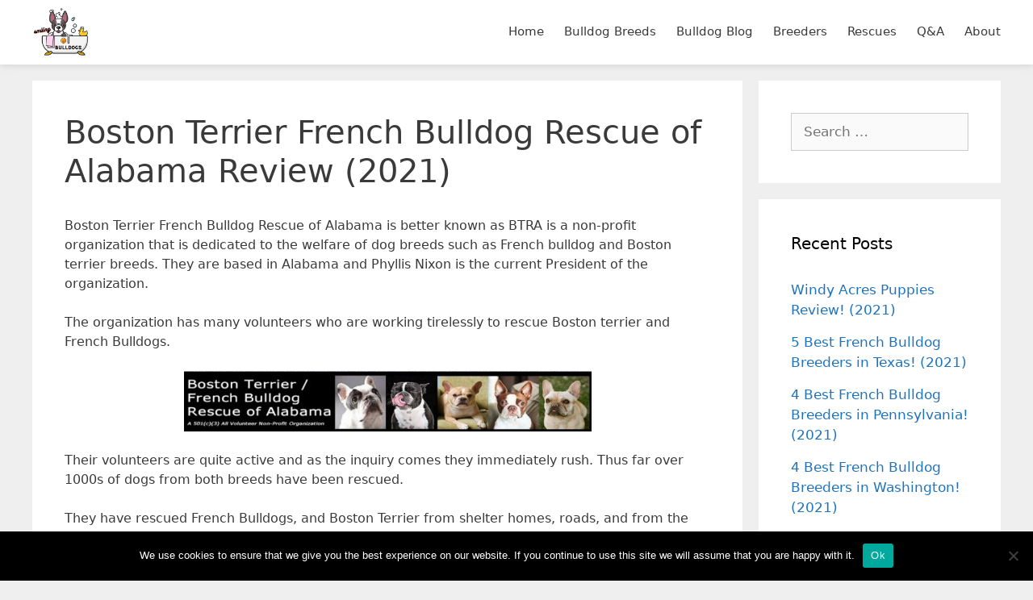

--- FILE ---
content_type: text/css; charset=utf-8
request_url: https://smilingbulldogs.com/wp-content/themes/f1/assets/css/c7.min.css
body_size: 4628
content:
.grid-100:after,.grid-100:before,.grid-15:after,.grid-15:before,.grid-20:after,.grid-20:before,.grid-25:after,.grid-25:before,.grid-30:after,.grid-30:before,.grid-33:after,.grid-33:before,.grid-35:after,.grid-35:before,.grid-40:after,.grid-40:before,.grid-45:after,.grid-45:before,.grid-50:after,.grid-50:before,.grid-55:after,.grid-55:before,.grid-60:after,.grid-60:before,.grid-65:after,.grid-65:before,.grid-66:after,.grid-66:before,.grid-70:after,.grid-70:before,.grid-75:after,.grid-75:before,.grid-80:after,.grid-80:before,.grid-85:after,.grid-85:before,.grid-container:after,.grid-container:before,[class*=mobile-grid-]:after,[class*=mobile-grid-]:before,[class*=tablet-grid-]:after,[class*=tablet-grid-]:before{content:".";display:block;overflow:hidden;visibility:hidden;font-size:0;line-height:0;width:0;height:0}.grid-100:after,.grid-15:after,.grid-20:after,.grid-25:after,.grid-30:after,.grid-33:after,.grid-35:after,.grid-40:after,.grid-45:after,.grid-50:after,.grid-55:after,.grid-60:after,.grid-65:after,.grid-66:after,.grid-70:after,.grid-75:after,.grid-80:after,.grid-85:after,.grid-90:after,.grid-95:after,.grid-container:after,[class*=mobile-grid-]:after,[class*=tablet-grid-]:after{clear:both}.grid-container{margin-left:auto;margin-right:auto;max-width:1200px;padding-left:10px;padding-right:10px}.grid-100,.grid-15,.grid-20,.grid-25,.grid-30,.grid-33,.grid-35,.grid-40,.grid-45,.grid-50,.grid-55,.grid-60,.grid-65,.grid-66,.grid-70,.grid-75,.grid-80,.grid-85,.grid-90,.grid-95,[class*=mobile-grid-],[class*=tablet-grid-]{-moz-box-sizing:border-box;-webkit-box-sizing:border-box;box-sizing:border-box;padding-left:10px;padding-right:10px}.grid-parent{padding-left:0;padding-right:0}@media (max-width:767px){.inside-header{padding:15px 26px}.mobile-grid-50{float:left;width:50%}.mobile-grid-100{clear:both;width:100%}.site-main{margin-top:0!important}.entry-title{font-size:22px;line-height:25px}}@media (min-width:768px) and (max-width:1024px){.inside-header{padding:10px 0}.site-logo{height:15px;vertical-align:middle}[class*=tablet-pull-],[class*=tablet-push-]{position:relative}.tablet-grid-15{float:left;width:15%}.tablet-grid-20{float:left;width:20%}.tablet-grid-25{float:left;width:25%}.tablet-grid-30{float:left;width:30%}.tablet-grid-35{float:left;width:35%}.tablet-grid-40{float:left;width:40%}.tablet-grid-45{float:left;width:45%}.tablet-grid-50{float:left;width:50%}.tablet-grid-55{float:left;width:55%}.tablet-grid-60{float:left;width:60%}.tablet-grid-65{float:left;width:65%}.tablet-grid-70{float:left;width:70%}.tablet-grid-75{float:left;width:75%}.tablet-grid-80{float:left;width:80%}.tablet-grid-85{float:left;width:85%}.tablet-grid-66{float:left;width:66.66667%}.tablet-grid-100{clear:both;width:100%}.inside-footer-widgets>div{margin-bottom:50px}.inside-footer-widgets>div:nth-child(odd){clear:both}.active-footer-widgets-1 .footer-widget-1,.active-footer-widgets-3 .footer-widget-3,.active-footer-widgets-5 .footer-widget-5{width:100%;margin-bottom:0}.active-footer-widgets-2 .inside-footer-widgets>div,.active-footer-widgets-4 .footer-widget-3,.active-footer-widgets-4 .footer-widget-4{margin-bottom:0}}@media (min-width:1025px){.inside-header{padding:10px 0}.site-logo{height:15px;vertical-align:middle}.grid-15{float:left;width:15%}.grid-20{float:left;width:20%}.grid-25{float:left;width:25%}.grid-30{float:left;width:30%}.grid-35{float:left;width:35%}.grid-40{float:left;width:40%}.grid-45{float:left;width:45%}.grid-50{float:left;width:50%}.grid-55{float:left;width:55%}.grid-60{float:left;width:60%}.grid-65{float:left;width:65%}.grid-70{float:left;width:70%}.grid-75{float:left;width:75%}.grid-80{float:left;width:80%}.grid-85{float:left;width:85%}.grid-33{float:left;width:33.33333%}.grid-66{float:left;width:66.66667%}.grid-100{clear:both;width:100%}}a,blockquote,body,div,em,form,h1,h2,h3,h4,h5,h6,html,label,li,object,p,pre,s,span,strong,sub,ul{border:0;margin:0;padding:0}html{font-family:sans-serif;-webkit-text-size-adjust:100%;-ms-text-size-adjust:100%}article,aside,footer,header,main,nav{display:block}[hidden],template{display:none}ul{list-style:none}blockquote:after,blockquote:before{content:""}a{background-color:transparent}a img{border:0}body,input{font-family:-apple-system,system-ui,BlinkMacSystemFont,"Segoe UI",Helvetica,Arial,sans-serif,"Apple Color Emoji","Segoe UI Emoji","Segoe UI Symbol";font-weight:400;text-transform:none;font-size:16px;line-height:1.5}p{margin-bottom:1.5em}h1,h2,h3,h4,h5,h6{font-family:inherit;font-size:100%;font-style:inherit;font-weight:inherit}pre{background:rgba(0,0,0,.05);font-family:inherit;font-size:inherit;line-height:normal;margin-bottom:1.5em;padding:20px;overflow:auto;max-width:100%}blockquote{border-left:5px solid rgba(0,0,0,.05);padding:20px;font-size:1.2em;font-style:italic;margin:0 0 1.5em;position:relative}blockquote p:last-child{margin:0}h1{font-size:40px;margin-bottom:20px;line-height:1.2em;font-weight:300;text-transform:none}h2{font-size:30px;margin-bottom:20px;line-height:1.2em;font-weight:300;text-transform:none}h3{font-size:20px;margin-bottom:20px;line-height:1.2em;font-weight:400;text-transform:none}h4,h5,h6{margin-bottom:20px}ul{margin:0 0 1.5em 3em}ul{list-style:disc}li>ul{margin-bottom:0;margin-left:1.5em}strong{font-weight:700}em{font-style:italic}sub{font-size:75%;height:0;line-height:0;position:relative;vertical-align:baseline}sub{top:.5ex}img{height:auto;max-width:100%}.inside-article img{height:auto!important}input{font-size:100%;margin:0;vertical-align:baseline}html input[type=button],input[type=reset],input[type=submit]{border:1px solid transparent;background:#666;cursor:pointer;-webkit-appearance:button;padding:10px 20px;color:#fff}input[type=checkbox],input[type=radio]{box-sizing:border-box;padding:0}input[type=search]{-webkit-appearance:textfield;box-sizing:content-box}input[type=search]::-webkit-search-decoration{-webkit-appearance:none}input::-moz-focus-inner{border:0;padding:0}input[type=email],input[type=number],input[type=password],input[type=search],input[type=tel],input[type=text],input[type=url]{background:#fafafa;color:#666;border:1px solid #ccc;border-radius:0;padding:10px 15px;box-sizing:border-box;max-width:100%}input[type=file]{max-width:100%;box-sizing:border-box}a,input{transition:color .1s ease-in-out,background-color .1s ease-in-out}a,a:focus,a:hover,a:visited{text-decoration:none}.size-full,.size-thumbnail{max-width:100%;height:auto}.screen-reader-text,.screen-reader-text span{position:absolute!important;clip:rect(0,0,0,0);height:1px;width:1px;border:0;overflow:hidden}.screen-reader-text:focus{clip:auto!important;height:auto;width:auto;display:block;font-size:1em;font-weight:700;padding:15px 23px 14px;color:#333;background:#fff;z-index:100000;text-decoration:none;box-shadow:0 0 2px 2px rgba(0,0,0,.6)}.entry-content:after,.inside-footer-widgets:not(.grid-container):after,.inside-header:not(.grid-container):after,.inside-navigation:not(.grid-container):after,.page-header-content-container:after,.site-content:after,.site-footer:after,.site-header:after,.site-info:after{content:"";display:table;clear:both}.main-navigation{z-index:100;padding:0;clear:both;display:block}.inside-navigation{position:relative}.main-navigation a{display:block;text-decoration:none;font-weight:400;text-transform:none;font-size:15px}.main-navigation ul li a{display:block}.main-navigation li{float:left;position:relative}.main-navigation ul{list-style:none;margin:0;padding-left:0}.sf-menu>li.menu-item-float-right{float:right!important}.main-navigation .main-nav ul li a{padding-left:20px;padding-right:20px;line-height:60px}.sidebar-nav-mobile{display:none}.search-item a:before{content:"\f002";font-family:GeneratePress;width:1.28571429em;text-align:center;display:inline-block}.search-item .screen-reader-text{top:0;right:0;left:auto;margin:0}.main-navigation li.search-item{float:right;z-index:21}li.search-item.active{transition:opacity .1s ease-in-out}.navigation-search{position:absolute;left:-99999px;pointer-events:none;visibility:hidden;z-index:20;width:100%;top:0;transition:opacity .1s ease-in-out;opacity:0}.navigation-search.nav-search-active{left:0;right:0;pointer-events:auto;visibility:visible;opacity:1}.navigation-search input{outline:0;border:0;vertical-align:bottom;line-height:0;opacity:.9;width:100%;z-index:20;border-radius:0;-webkit-appearance:none}.navigation-search input::-ms-clear{display:none;width:0;height:0}.navigation-search input::-ms-reveal{display:none;width:0;height:0}.navigation-search input::-webkit-search-cancel-button,.navigation-search input::-webkit-search-decoration,.navigation-search input::-webkit-search-results-button,.navigation-search input::-webkit-search-results-decoration{display:none}.nav-left-sidebar .main-navigation li.search-item.active,.nav-right-sidebar .main-navigation li.search-item.active{width:auto;display:inline-block;float:right}.navigation-search input{height:60px}.main-navigation ul ul{display:block;box-shadow:0 2px 2px rgba(0,0,0,.1);float:left;position:absolute;left:-99999px;opacity:0;z-index:99999;width:200px;text-align:left;top:auto;transition:opacity 80ms linear;transition-delay:0s;pointer-events:none;height:0;overflow:hidden}.main-navigation ul ul a{display:block}.main-navigation ul ul li{width:100%}.main-navigation .main-nav ul ul li a{line-height:normal;padding:10px 20px;font-size:14px}.main-navigation.sub-menu-left .sub-menu{right:0}.main-navigation .main-nav ul ul li a{line-height:normal}.nav-float-right .main-navigation ul ul ul{top:0}.widget-area .main-navigation li{float:none;display:block;width:100%;padding:0;margin:0}.dropdown-hover .widget-area .main-navigation ul li:hover ul{top:0;left:100%}.dropdown-hover .widget-area .inside-right-sidebar .main-navigation ul li:hover ul{right:100%;left:auto}.nav-float-right .inside-header .main-navigation{float:right;clear:right}.nav-float-left .inside-header .main-navigation{float:left;clear:left}.nav-aligned-right .main-navigation .menu>li{float:none;display:inline-block}.nav-aligned-right .main-navigation ul{letter-spacing:-.31em;font-size:1em}.nav-aligned-right .main-navigation ul li{letter-spacing:normal}.nav-aligned-right .main-navigation{text-align:right}.site-main .post-navigation,.site-main .posts-navigation{margin:0 0 2em;overflow:hidden}.site-main .post-navigation{margin-bottom:0}.site-header{position:relative}.main-title{margin:0;font-size:45px;line-height:1.2em;word-wrap:break-word;font-weight:700;text-transform:none}.site-logo{max-width:100%}.header-aligned-right .site-header{text-align:right}.site-header .header-image{vertical-align:middle}.header-widget{float:right;overflow:hidden;max-width:50%}.header-widget .widget{padding:0 0 20px;margin-bottom:0}.header-widget .widget:last-child{padding-bottom:0}.nav-float-right .header-widget .widget{padding:0 0 10px}.nav-float-right .header-widget{position:relative;top:-10px}.nav-float-left .inside-header .site-logo{float:right;clear:right}.nav-float-left .inside-header:after{clear:both;content:"";display:table}.header-widget .widget-title{margin-bottom:15px}.post{margin:0 0 2em}.entry-header .comments-link:before,.entry-header .gp-icon{display:none}.entry-header .comments-link{display:inline}.entry-content,.page-content{margin:2em 0 0}.blog .format-aside .entry-header,.blog .format-status .entry-header,.blog .format-status .entry-meta,.blog .format-status .entry-title{display:none}.blog .format-aside .entry-content,.blog .format-status .entry-content{margin-top:0}.blog .format-status .entry-content p:last-child{margin-bottom:0}.entry-header,.site-content{word-wrap:break-word}.entry-title{margin-bottom:0}.page-header{margin-bottom:30px}.page-header>:last-child{margin-bottom:0}.entry-meta{font-size:85%;margin-top:.5em;line-height:1.5}footer.entry-meta{margin-top:2em}.comments-link:before{font-family:GeneratePress;text-decoration:inherit;position:relative;margin-right:.6em;width:13px;text-align:center;display:inline-block}.comments-link:before{content:"\f086"}.comments-link{display:block}.entry-content>:last-child,.page-content>:last-child{margin-bottom:0}embed,object{max-width:100%}.single .comments-link{display:none}.widget-area .widget{padding:40px}.widget{margin:0 0 30px;box-sizing:border-box}.footer-widgets .widget{font-size:12px}.sidebar .widget{font-size:17px}.widget_search .search-submit{display:none}.footer-widgets .widget:last-child,.sidebar .widget:last-child{margin-bottom:0}.widget-title{margin-bottom:30px;font-size:20px;line-height:1.5;font-weight:400;text-transform:none}.widget ul{margin:0}.widget ul li{list-style-type:none;position:relative;padding-bottom:5px}.widget .search-field{width:100%}.separate-containers .widget:last-child,.widget:last-child{margin-bottom:0}.widget_nav_menu ul ul{margin-left:1em;margin-top:5px}.widget ul li.menu-item-has-children,.widget ul li.page_item_has_children{padding-bottom:0}.sidebar .grid-container{max-width:100%;width:100%}.separate-containers .site-main>:last-child{margin-bottom:0}.inside-page-header,.separate-containers .comments-area,.separate-containers .inside-article,.separate-containers .page-header{padding:40px}.separate-containers .page-header,.separate-containers .site-main>*,.separate-containers .widget,.widget-area .main-navigation{margin-bottom:20px}.separate-containers .site-main{margin:20px}.no-sidebar.separate-containers .site-main{margin-left:0;margin-right:0}.right-sidebar.separate-containers .site-main{margin-left:0}.left-sidebar.separate-containers .site-main{margin-right:0}.separate-containers .inside-left-sidebar,.separate-containers .inside-right-sidebar{margin-top:20px;margin-bottom:20px}.separate-containers .page-header-content-single,.separate-containers .page-header-image,.separate-containers .page-header-image-single{margin-top:20px}.full-width-content .container.grid-container{max-width:100%}.full-width-content.no-sidebar.separate-containers .site-main{margin:0}.full-width-content.separate-containers .inside-article{padding:0}.footer-widgets{padding:40px}.site-info{text-align:center;padding:20px;font-size:15px}.site-footer .footer-widgets-container .inner-padding{padding:0 0 0 40px}.site-footer .footer-widgets-container .inside-footer-widgets{margin-left:-40px}.footer-bar-active .footer-bar .widget{padding:0}.footer-bar .widget_nav_menu>div>ul{display:inline-block;vertical-align:top}.footer-bar .widget-title{display:none}.footer-bar .widget_nav_menu li{margin:0 10px;float:left;padding:0}.footer-bar .widget_nav_menu li:first-child{margin-left:0}.footer-bar .widget_nav_menu li:last-child{margin-right:0}.footer-bar .widget_nav_menu li ul{display:none}.post-image{margin:2em 0 0}.page-header-image,.page-header-image-single{line-height:0}.separate-containers .page-header-content,.separate-containers .page-header-image{margin-top:30px}.separate-containers .inside-article>[class*=page-header-]{margin-bottom:2em;margin-top:0}.comments-link:before,.search-item a:before{-moz-osx-font-smoothing:grayscale;-webkit-font-smoothing:antialiased;font-style:normal;font-variant:normal;text-rendering:auto;line-height:1;speak:none}.comments-link:before{opacity:.7}.gp-icon{display:inline-flex;align-self:center}.entry-meta .gp-icon{margin-right:.6em;opacity:.7}.container.grid-container{width:auto}@media (max-width:768px){a,body,input{-webkit-transition:all 0s ease-in-out;-moz-transition:all 0s ease-in-out;-o-transition:all 0s ease-in-out;transition:all 0s ease-in-out}.footer-bar .widget_nav_menu li{float:none;display:inline-block;padding:5px 0}.inside-page-header,.separate-containers .comments-area,.separate-containers .inside-article,.separate-containers .page-header{padding:25px}.inside-header>:not(:last-child):not(.main-navigation){margin-bottom:20px}.main-navigation ul{display:none}[class*=nav-float-] .site-header .inside-header>*{float:none;clear:both}.header-aligned-right .site-header,.header-widget,.site-header{text-align:center}.header-widget{float:none;max-width:100%}.content-area,.inside-footer-widgets>div,.sidebar{float:none;width:100%;left:0;right:0}.site-main{margin-left:0!important;margin-right:0!important}body:not(.no-sidebar) .site-main{margin-bottom:0!important}.separate-containers #left-sidebar+#right-sidebar .inside-right-sidebar{margin-top:0}.post-image-aligned-left .post-image,.post-image-aligned-right .post-image{float:none;margin:2em 0;text-align:center}.entry-meta{font-size:inherit}.entry-meta a{line-height:1.8em}.main-title{font-size:30px}h1{font-size:30px}h2{font-size:25px}.site-info{padding-left:10px;padding-right:10px;text-align:center}.footer-bar{float:none!important;text-align:center!important}.footer-bar{margin-bottom:20px}.inside-footer-widgets>div:not(:last-child){margin-bottom:40px}.site-footer .footer-widgets .footer-widgets-container .inside-footer-widgets{margin:0}.site-footer .footer-widgets .footer-widgets-container .inner-padding{padding:0}}body{background-color:#efefef;color:#3a3a3a}a,a:visited{color:#1e73be}a:active,a:focus,a:hover{color:#000}body .grid-container{max-width:1200px}body,input{font-family:-apple-system,system-ui,BlinkMacSystemFont,"Segoe UI",Helvetica,Arial,sans-serif,"Apple Color Emoji","Segoe UI Emoji","Segoe UI Symbol"}.entry-content>[class*=wp-block-]:not(:last-child){margin-bottom:1.5em}.main-navigation .main-nav ul ul li a{font-size:14px}.site-header{background-color:#fff;color:#3a3a3a}.site-header a,.site-header a:visited{color:#3a3a3a}.main-title a,.main-title a:hover,.main-title a:visited{color:#222}.main-navigation,.main-navigation ul ul{background-color:#222}.main-navigation .main-nav ul li a{color:#fff}.main-navigation .main-nav ul li:focus>a,.main-navigation .main-nav ul li:hover>a{color:#fff;background-color:#3f3f3f}.main-navigation .main-nav ul li[class*=current-menu-]>a{color:#fff;background-color:#3f3f3f}.main-navigation .main-nav ul li[class*=current-menu-]>a:hover{color:#fff;background-color:#3f3f3f}.main-navigation .main-nav ul li.search-item.active>a,.navigation-search input[type=search],.navigation-search input[type=search]:active,.navigation-search input[type=search]:focus{color:#fff;background-color:#3f3f3f}.main-navigation ul ul{background-color:#3f3f3f}.main-navigation .main-nav ul ul li a{color:#fff}.main-navigation .main-nav ul ul li:focus>a,.main-navigation .main-nav ul ul li:hover>a{color:#fff;background-color:#4f4f4f}.main-navigation .main-nav ul ul li[class*=current-menu-]>a{color:#fff;background-color:#4f4f4f}.main-navigation .main-nav ul ul li[class*=current-menu-]>a:hover{color:#fff;background-color:#4f4f4f}.inside-page-header,.separate-containers .comments-area,.separate-containers .inside-article,.separate-containers .page-header{background-color:#fff}.entry-meta{color:#595959}.entry-meta a,.entry-meta a:visited{color:#595959}.entry-meta a:hover{color:#1e73be}.sidebar .widget{background-color:#fff}.sidebar .widget .widget-title{color:#000}.footer-widgets{background-color:#fff}.footer-widgets .widget-title{color:#000}.site-info{color:#fff;background-color:#222}.site-info a,.site-info a:visited{color:#fff}.site-info a:hover{color:#606060}.footer-bar .widget_nav_menu .current-menu-item a{color:#606060}input[type=email],input[type=number],input[type=password],input[type=search],input[type=tel],input[type=text],input[type=url]{color:#666;background-color:#fafafa;border-color:#ccc}input[type=email]:focus,input[type=number]:focus,input[type=password]:focus,input[type=search]:focus,input[type=tel]:focus,input[type=text]:focus,input[type=url]:focus{color:#666;background-color:#fff;border-color:#bfbfbf}html input[type=button],input[type=reset],input[type=submit]{color:#fff;background-color:#666}html input[type=button]:focus,html input[type=button]:hover,input[type=reset]:focus,input[type=reset]:hover,input[type=submit]:focus,input[type=submit]:hover{color:#fff;background-color:#3f3f3f}.widget_recent_entries li{margin-bottom:10px}.f1-footer{font-size:13px}.f1-footer a:hover{color:#fff;text-decoration:underline}@font-face{font-family:GeneratePress;src:url(../fonts/generatepress.eot);src:url(../fonts/generatepress.eot#iefix) format("embedded-opentype"),url(../fonts/generatepress.svg#GeneratePress) format("svg");font-weight:400;font-style:normal}.menu-item-has-children svg{width:9px;margin-left:8px}.size-full,.size-thumbnail{max-width:100%;height:auto}.aligncenter{clear:both;display:block;margin:0 auto}.wp-caption{margin-bottom:1.5em;max-width:100%;position:relative}.wp-caption img[class*=wp-image-]{display:block;margin:0 auto;max-width:100%}.wp-caption .wp-caption-text{font-size:75%;padding-top:5px;opacity:.8}.wp-caption img{position:relative;vertical-align:bottom}@media (max-width:767px){#masthead.site-header{box-shadow:0 0 2px 2px #cbcbcb}.site-logo img{margin-bottom:-40px;max-width:226px;max-height:40px;float:left}nav#site-navigation{padding-top:15px}header .fa-bars{padding-top:5px}ul .sub-menu{line-height:1.3}.inside-navigation ul{margin-top:5px;margin-bottom:5px}h2{font-size:20px}}@media (min-width:768px){#masthead.site-header{height:80px;box-shadow:0 0 10px #cbcbcb}.site-logo img{max-height:60px;max-width:350px}#site-navigation{float:right}.menu-right ul{margin-bottom:0!important}ul.menu.sf-menu{margin-top:-17px;margin-bottom:0}ul .sub-menu{box-shadow:1px 1px 3px #cbcbcb;background:#fff}.btn-submenu{padding-right:0!important}}*{-webkit-box-sizing:border-box;-moz-box-sizing:border-box;box-sizing:border-box}.main-navigation ul,.menu-right ul{list-style:none;float:right;padding:0}.main-navigation ul li,.menu-right ul li{display:inline-block;position:relative}.main-navigation ul li li,.menu-right ul li li{display:block}.main-navigation ul li .sub-menu,.menu-right ul li .sub-menu{position:absolute;left:-99999999px;padding:0;margin:0;right:0;width:max-content;text-align:right}.main-navigation ul li .sub-menu li a,.menu-right ul li .sub-menu li a{padding:10px 20px;font-size:14px}.main-navigation ul li:hover .sub-menu,.menu-right ul li:hover .sub-menu{left:initial;z-index:99}.main-navigation ul li a,.menu-right ul li a{font-size:15px;margin-left:5px;background:#fff;display:block;color:#3a3a3a;display:block;padding:20px 0 20px 20px}.main-navigation ul li:hover>a,.menu-right ul li:hover>a{text-decoration:none;background:#fff;color:#000}.main-navigation ul li label,.menu-right ul li label{margin:0;font-weight:400;font-size:15px;margin-left:5px;background:#fff;display:block;color:#3a3a3a;display:block;padding:0 0 20px 20px}.main-navigation .menu-bar,.menu-right .menu-bar{display:none}.main-navigation .menu-bar span,.menu-right .menu-bar span{opacity:0;height:0;text-indent:-999999px;display:block}.main-navigation input,.menu-right input{position:absolute;left:-999em}@media (max-width:599px){.main-navigation input[type=checkbox]:checked+ul,.menu-right input[checkbox]:checked+li,.menu-right input[type=checkbox]:checked+ul{display:block}.main-navigation label,.menu-right label{float:right;width:20px;margin-top:-30px;display:block!important}.main-navigation ul,.menu-right ul{width:100%;padding:0;display:none}.main-navigation ul li,.menu-right ul li{display:block;text-align:right}.main-navigation ul li a,.main-navigation ul li label,.menu-right ul li a,.menu-right ul li label{width:100%;font-size:14px;margin-left:0;display:block;padding:10px 20px;background:#eaeaea;margin-bottom:-10px;margin-top:5px}.menu-right ul li a:hover,.menu-right ul li label:hover{background:#eaeaea;color:#000}.main-navigation ul li .sub-menu,.menu-right ul li .sub-menu{position:relative;display:none;left:initial;width:100%}.main-navigation ul li .sub-menu.active,.menu-right ul li .sub-menu.active{display:block!important}}@media (min-width:600px) and (max-width:767px){.main-navigation input[type=checkbox]:checked+ul,.menu-right input[type=checkbox]:checked+ul{display:block}.main-navigation label,.menu-right label{float:right;width:20px;margin-top:-30px;display:block!important}.main-navigation ul,.menu-right ul{width:100%;padding:0;display:none}.main-navigation ul li,.menu-right ul li{display:block;text-align:right}.main-navigation ul li a,.main-navigation ul li label,.menu-right ul li a,.menu-right ul li label{font-size:14px;margin-left:0;display:block;padding:10px 20px;background:#eaeaea}.menu-right ul li a:hover,.menu-right ul li label:hover{background:#eaeaea;color:#000}.main-navigation ul li .sub-menu,.menu-right ul li .sub-menu{position:relative;display:none;left:initial;width:100%}.menu-right ul li .sub-menu.active{display:block!important}.main-navigation ul li label,.menu-right ul li label{width:100%}}figure{margin-right:0;margin-left:0;text-align:center}figure img{text-align:center}.home article img{width:100%}.separate-containers .paging-navigation{background:#fff;padding:40px}.paging-navigation .nav-next,.paging-navigation .nav-previous{display:none}.ad-label{font-size:8px;color:#aaa;text-align:center;text-transform:uppercase}
